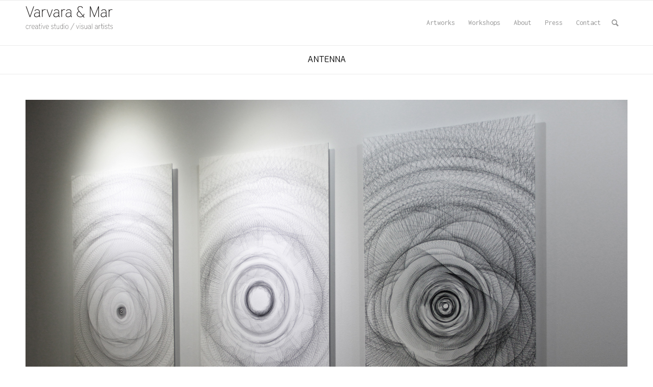

--- FILE ---
content_type: text/html; charset=UTF-8
request_url: http://var-mar.info/antenna/
body_size: 8520
content:
<!DOCTYPE html>
<html lang="en-US" class="html_stretched responsive av-preloader-disabled av-default-lightbox  html_header_top html_logo_left html_main_nav_header html_menu_right html_slim html_header_sticky html_header_shrinking html_mobile_menu_phone html_header_searchicon html_content_align_center html_header_unstick_top_disabled html_header_stretch_disabled html_av-overlay-side html_av-overlay-side-classic html_23 html_av-submenu-noclone html_entry_id_1488 av-cookies-no-cookie-consent av-no-preview html_text_menu_active ">
<head>
<meta charset="UTF-8" />
<meta name="description" content="Artist duo Varvara & Mar working together doing art & technology since 2009">
<meta name="keywords" content="art, artist-duo, interactive art, installation, light installations, AI art, Varvara&Mar,Varvara & Mar, art & technology, Varvara & Mar studio, robot, nft, estonian artist, catalan artist, spanish artist, HKUST, CMA, CUDAN, Tallinn university, artist couple">
<meta name="author" content="Varvara & Mar">
<meta name="robots" content="index, follow" />


<!-- mobile setting -->
<meta name="viewport" content="width=device-width, initial-scale=1">

<!-- Scripts/CSS and wp_head hook -->
<title>Antenna &#8211; Varvara &amp; Mar</title>
<link rel='dns-prefetch' href='//s.w.org' />
<link rel="alternate" type="application/rss+xml" title="Varvara &amp; Mar &raquo; Feed" href="http://var-mar.info/feed/" />
<link rel="alternate" type="application/rss+xml" title="Varvara &amp; Mar &raquo; Comments Feed" href="http://var-mar.info/comments/feed/" />

<!-- google webfont font replacement -->

			<script type='text/javascript'>

				(function() {
					
					/*	check if webfonts are disabled by user setting via cookie - or user must opt in.	*/
					var html = document.getElementsByTagName('html')[0];
					var cookie_check = html.className.indexOf('av-cookies-needs-opt-in') >= 0 || html.className.indexOf('av-cookies-can-opt-out') >= 0;
					var allow_continue = true;
					var silent_accept_cookie = html.className.indexOf('av-cookies-user-silent-accept') >= 0;

					if( cookie_check && ! silent_accept_cookie )
					{
						if( ! document.cookie.match(/aviaCookieConsent/) || html.className.indexOf('av-cookies-session-refused') >= 0 )
						{
							allow_continue = false;
						}
						else
						{
							if( ! document.cookie.match(/aviaPrivacyRefuseCookiesHideBar/) )
							{
								allow_continue = false;
							}
							else if( ! document.cookie.match(/aviaPrivacyEssentialCookiesEnabled/) )
							{
								allow_continue = false;
							}
							else if( document.cookie.match(/aviaPrivacyGoogleWebfontsDisabled/) )
							{
								allow_continue = false;
							}
						}
					}
					
					if( allow_continue )
					{
						var f = document.createElement('link');
					
						f.type 	= 'text/css';
						f.rel 	= 'stylesheet';
						f.href 	= '//fonts.googleapis.com/css?family=Exo:900,700,400,100%7CInconsolata';
						f.id 	= 'avia-google-webfont';

						document.getElementsByTagName('head')[0].appendChild(f);
					}
				})();
			
			</script>
					<script type="text/javascript">
			window._wpemojiSettings = {"baseUrl":"https:\/\/s.w.org\/images\/core\/emoji\/13.0.1\/72x72\/","ext":".png","svgUrl":"https:\/\/s.w.org\/images\/core\/emoji\/13.0.1\/svg\/","svgExt":".svg","source":{"concatemoji":"http:\/\/var-mar.info\/wp-includes\/js\/wp-emoji-release.min.js?ver=5.6.16"}};
			!function(e,a,t){var n,r,o,i=a.createElement("canvas"),p=i.getContext&&i.getContext("2d");function s(e,t){var a=String.fromCharCode;p.clearRect(0,0,i.width,i.height),p.fillText(a.apply(this,e),0,0);e=i.toDataURL();return p.clearRect(0,0,i.width,i.height),p.fillText(a.apply(this,t),0,0),e===i.toDataURL()}function c(e){var t=a.createElement("script");t.src=e,t.defer=t.type="text/javascript",a.getElementsByTagName("head")[0].appendChild(t)}for(o=Array("flag","emoji"),t.supports={everything:!0,everythingExceptFlag:!0},r=0;r<o.length;r++)t.supports[o[r]]=function(e){if(!p||!p.fillText)return!1;switch(p.textBaseline="top",p.font="600 32px Arial",e){case"flag":return s([127987,65039,8205,9895,65039],[127987,65039,8203,9895,65039])?!1:!s([55356,56826,55356,56819],[55356,56826,8203,55356,56819])&&!s([55356,57332,56128,56423,56128,56418,56128,56421,56128,56430,56128,56423,56128,56447],[55356,57332,8203,56128,56423,8203,56128,56418,8203,56128,56421,8203,56128,56430,8203,56128,56423,8203,56128,56447]);case"emoji":return!s([55357,56424,8205,55356,57212],[55357,56424,8203,55356,57212])}return!1}(o[r]),t.supports.everything=t.supports.everything&&t.supports[o[r]],"flag"!==o[r]&&(t.supports.everythingExceptFlag=t.supports.everythingExceptFlag&&t.supports[o[r]]);t.supports.everythingExceptFlag=t.supports.everythingExceptFlag&&!t.supports.flag,t.DOMReady=!1,t.readyCallback=function(){t.DOMReady=!0},t.supports.everything||(n=function(){t.readyCallback()},a.addEventListener?(a.addEventListener("DOMContentLoaded",n,!1),e.addEventListener("load",n,!1)):(e.attachEvent("onload",n),a.attachEvent("onreadystatechange",function(){"complete"===a.readyState&&t.readyCallback()})),(n=t.source||{}).concatemoji?c(n.concatemoji):n.wpemoji&&n.twemoji&&(c(n.twemoji),c(n.wpemoji)))}(window,document,window._wpemojiSettings);
		</script>
		<style type="text/css">
img.wp-smiley,
img.emoji {
	display: inline !important;
	border: none !important;
	box-shadow: none !important;
	height: 1em !important;
	width: 1em !important;
	margin: 0 .07em !important;
	vertical-align: -0.1em !important;
	background: none !important;
	padding: 0 !important;
}
</style>
	<link rel='stylesheet' id='wp-block-library-css'  href='http://var-mar.info/wp-includes/css/dist/block-library/style.min.css?ver=5.6.16' type='text/css' media='all' />
<link rel='stylesheet' id='avia-merged-styles-css'  href='http://var-mar.info/wp-content/uploads/dynamic_avia/avia-merged-styles-d58cbe4c6b4255d5e451a73081064f4a---604a66edecbd6.css' type='text/css' media='all' />
<script type='text/javascript' src='http://var-mar.info/wp-includes/js/jquery/jquery.min.js?ver=3.5.1' id='jquery-core-js'></script>
<script type='text/javascript' src='http://var-mar.info/wp-includes/js/jquery/jquery-migrate.min.js?ver=3.3.2' id='jquery-migrate-js'></script>
<link rel="https://api.w.org/" href="http://var-mar.info/wp-json/" /><link rel="alternate" type="application/json" href="http://var-mar.info/wp-json/wp/v2/posts/1488" /><link rel="EditURI" type="application/rsd+xml" title="RSD" href="http://var-mar.info/xmlrpc.php?rsd" />
<link rel="wlwmanifest" type="application/wlwmanifest+xml" href="http://var-mar.info/wp-includes/wlwmanifest.xml" /> 
<meta name="generator" content="WordPress 5.6.16" />
<link rel="canonical" href="http://var-mar.info/antenna/" />
<link rel='shortlink' href='http://var-mar.info/?p=1488' />
<link rel="alternate" type="application/json+oembed" href="http://var-mar.info/wp-json/oembed/1.0/embed?url=http%3A%2F%2Fvar-mar.info%2Fantenna%2F" />
<link rel="alternate" type="text/xml+oembed" href="http://var-mar.info/wp-json/oembed/1.0/embed?url=http%3A%2F%2Fvar-mar.info%2Fantenna%2F&#038;format=xml" />
<link rel="profile" href="http://gmpg.org/xfn/11" />
<link rel="alternate" type="application/rss+xml" title="Varvara &amp; Mar RSS2 Feed" href="http://var-mar.info/feed/" />
<link rel="pingback" href="http://var-mar.info/xmlrpc.php" />
<!--[if lt IE 9]><script src="http://var-mar.info/wp-content/themes/enfold/js/html5shiv.js"></script><![endif]-->


<!-- To speed up the rendering and to display the site as fast as possible to the user we include some styles and scripts for above the fold content inline -->
<script type="text/javascript">'use strict';var avia_is_mobile=!1;if(/Android|webOS|iPhone|iPad|iPod|BlackBerry|IEMobile|Opera Mini/i.test(navigator.userAgent)&&'ontouchstart' in document.documentElement){avia_is_mobile=!0;document.documentElement.className+=' avia_mobile '}
else{document.documentElement.className+=' avia_desktop '};document.documentElement.className+=' js_active ';(function(){var e=['-webkit-','-moz-','-ms-',''],n='';for(var t in e){if(e[t]+'transform' in document.documentElement.style){document.documentElement.className+=' avia_transform ';n=e[t]+'transform'};if(e[t]+'perspective' in document.documentElement.style)document.documentElement.className+=' avia_transform3d '};if(typeof document.getElementsByClassName=='function'&&typeof document.documentElement.getBoundingClientRect=='function'&&avia_is_mobile==!1){if(n&&window.innerHeight>0){setTimeout(function(){var e=0,o={},a=0,t=document.getElementsByClassName('av-parallax'),i=window.pageYOffset||document.documentElement.scrollTop;for(e=0;e<t.length;e++){t[e].style.top='0px';o=t[e].getBoundingClientRect();a=Math.ceil((window.innerHeight+i-o.top)*0.3);t[e].style[n]='translate(0px, '+a+'px)';t[e].style.top='auto';t[e].className+=' enabled-parallax '}},50)}}})();</script>		<style type="text/css" id="wp-custom-css">
			.reviews_tab{ display:none}
/* logo size need when svg was add it*/
.logo a img{
	height:49px;
	width:175px;
	margin-top:10px;
}
/* fix sub-menu position (shop and search) */
.menu-item .sub-menu{
	position: absolute;
	top:50px;
}
.avia-menu-text{
	font-weight: normal; 
	font-size:14px;
}
.entry-content-header{
	
}
#menu-item-search .avia-search-tooltip{
	position: absolute;
	top:50px !important;
}
/* effect menu */
#menu-item-search{
	left:-5px;
}
.entry-title{
	text-align:center;	
	font-weight: normal; 
	font-family:Inconsolata;
	text-transform: uppercase;
}
/* linea en los links*/
.menu-item a:hover {
	/*text-decoration:underline;*/
}
/* Activate burger menu */
 @media only screen and (max-width: 1100px) {
#top #header .av-main-nav > li.menu-item  {
    display: none!important;
}
#top #header .av-burger-menu-main {
    cursor: pointer;
    display: block!important;
}}
body.woocommerce span.onsale,
body.woocommerce-page span.onsale {
   display: none;
}
.avia-post-prev{
	display: none;
}
.avia-post-next{
	display: none;
}
/* remove icon image link */
.image-overlay{
display: none !important;

}
.slide-image:hover{
	opacity:0.6;
}
.breadcrumb-trail{
	display: none;
}		</style>
		<style type='text/css'>
@font-face {font-family: 'entypo-fontello'; font-weight: normal; font-style: normal; font-display: auto;
src: url('http://var-mar.info/wp-content/themes/enfold/config-templatebuilder/avia-template-builder/assets/fonts/entypo-fontello.woff2') format('woff2'),
url('http://var-mar.info/wp-content/themes/enfold/config-templatebuilder/avia-template-builder/assets/fonts/entypo-fontello.woff') format('woff'),
url('http://var-mar.info/wp-content/themes/enfold/config-templatebuilder/avia-template-builder/assets/fonts/entypo-fontello.ttf') format('truetype'), 
url('http://var-mar.info/wp-content/themes/enfold/config-templatebuilder/avia-template-builder/assets/fonts/entypo-fontello.svg#entypo-fontello') format('svg'),
url('http://var-mar.info/wp-content/themes/enfold/config-templatebuilder/avia-template-builder/assets/fonts/entypo-fontello.eot'),
url('http://var-mar.info/wp-content/themes/enfold/config-templatebuilder/avia-template-builder/assets/fonts/entypo-fontello.eot?#iefix') format('embedded-opentype');
} #top .avia-font-entypo-fontello, body .avia-font-entypo-fontello, html body [data-av_iconfont='entypo-fontello']:before{ font-family: 'entypo-fontello'; }
</style>

<!--
Debugging Info for Theme support: 

Theme: Enfold
Version: 4.8
Installed: enfold
AviaFramework Version: 5.0
AviaBuilder Version: 4.8
aviaElementManager Version: 1.0.1
ML:128-PU:11-PLA:3
WP:5.6.16
Compress: CSS:all theme files - JS:all theme files
Updates: disabled
PLAu:2
-->
</head>




<body id="top" class="post-template-default single single-post postid-1488 single-format-standard  rtl_columns stretched exo inconsolata" itemscope="itemscope" itemtype="https://schema.org/WebPage" >

	
	<div id='wrap_all'>

	
<header id='header' class='all_colors header_color light_bg_color  av_header_top av_logo_left av_main_nav_header av_menu_right av_slim av_header_sticky av_header_shrinking av_header_stretch_disabled av_mobile_menu_phone av_header_searchicon av_header_unstick_top_disabled av_bottom_nav_disabled  av_header_border_disabled'  role="banner" itemscope="itemscope" itemtype="https://schema.org/WPHeader" >

		<div  id='header_main' class='container_wrap container_wrap_logo'>
	
        <div class='container av-logo-container'><div class='inner-container'><span class='logo'><a href='http://var-mar.info/'><img height="100" width="300" src='http://var-mar.info/wp-content/uploads/2021/01/logo_varmar.svg' alt='Varvara &amp; Mar' title='' /></a></span><nav class='main_menu' data-selectname='Select a page'  role="navigation" itemscope="itemscope" itemtype="https://schema.org/SiteNavigationElement" ><div class="avia-menu av-main-nav-wrap"><ul id="avia-menu" class="menu av-main-nav"><li id="menu-item-10992" class="menu-item menu-item-type-post_type menu-item-object-page menu-item-home menu-item-top-level menu-item-top-level-1"><a href="http://var-mar.info/" itemprop="url"><span class="avia-bullet"></span><span class="avia-menu-text">Artworks</span><span class="avia-menu-fx"><span class="avia-arrow-wrap"><span class="avia-arrow"></span></span></span></a></li>
<li id="menu-item-10991" class="menu-item menu-item-type-post_type menu-item-object-page menu-item-top-level menu-item-top-level-2"><a href="http://var-mar.info/workshops/" itemprop="url"><span class="avia-bullet"></span><span class="avia-menu-text">Workshops</span><span class="avia-menu-fx"><span class="avia-arrow-wrap"><span class="avia-arrow"></span></span></span></a></li>
<li id="menu-item-10988" class="menu-item menu-item-type-post_type menu-item-object-page menu-item-top-level menu-item-top-level-3"><a href="http://var-mar.info/about/" itemprop="url"><span class="avia-bullet"></span><span class="avia-menu-text">About</span><span class="avia-menu-fx"><span class="avia-arrow-wrap"><span class="avia-arrow"></span></span></span></a></li>
<li id="menu-item-10986" class="menu-item menu-item-type-post_type menu-item-object-page menu-item-top-level menu-item-top-level-4"><a href="http://var-mar.info/press/" itemprop="url"><span class="avia-bullet"></span><span class="avia-menu-text">Press</span><span class="avia-menu-fx"><span class="avia-arrow-wrap"><span class="avia-arrow"></span></span></span></a></li>
<li id="menu-item-10987" class="menu-item menu-item-type-post_type menu-item-object-page menu-item-top-level menu-item-top-level-5"><a href="http://var-mar.info/contact/" itemprop="url"><span class="avia-bullet"></span><span class="avia-menu-text">Contact</span><span class="avia-menu-fx"><span class="avia-arrow-wrap"><span class="avia-arrow"></span></span></span></a></li>
<li id="menu-item-search" class="noMobile menu-item menu-item-search-dropdown menu-item-avia-special"><a aria-label="Search" href="?s=" rel="nofollow" data-avia-search-tooltip="

&lt;form role=&quot;search&quot; action=&quot;http://var-mar.info/&quot; id=&quot;searchform&quot; method=&quot;get&quot; class=&quot;&quot;&gt;
	&lt;div&gt;
		&lt;input type=&quot;submit&quot; value=&quot;&quot; id=&quot;searchsubmit&quot; class=&quot;button avia-font-entypo-fontello&quot; /&gt;
		&lt;input type=&quot;text&quot; id=&quot;s&quot; name=&quot;s&quot; value=&quot;&quot; placeholder='Search' /&gt;
			&lt;/div&gt;
&lt;/form&gt;" aria-hidden='false' data-av_icon='' data-av_iconfont='entypo-fontello'><span class="avia_hidden_link_text">Search</span></a></li><li class="av-burger-menu-main menu-item-avia-special ">
	        			<a href="#" aria-label="Menu" aria-hidden="false">
							<span class="av-hamburger av-hamburger--spin av-js-hamburger">
								<span class="av-hamburger-box">
						          <span class="av-hamburger-inner"></span>
						          <strong>Menu</strong>
								</span>
							</span>
							<span class="avia_hidden_link_text">Menu</span>
						</a>
	        		   </li></ul></div></nav></div> </div> 
		<!-- end container_wrap-->
		</div>
<div id="avia_alternate_menu_container" style="display: none;"><nav class='main_menu' data-selectname='Select a page'  role="navigation" itemscope="itemscope" itemtype="https://schema.org/SiteNavigationElement" ><div class="avia_alternate_menu av-main-nav-wrap"><ul id="avia_alternate_menu" class="menu av-main-nav"><li id="menu-item-10954" class="menu-item menu-item-type-post_type menu-item-object-page menu-item-home menu-item-top-level menu-item-top-level-1"><a href="http://var-mar.info/" itemprop="url"><span class="avia-bullet"></span><span class="avia-menu-text">ARTWORKS</span><span class="avia-menu-fx"><span class="avia-arrow-wrap"><span class="avia-arrow"></span></span></span></a></li>
<li id="menu-item-10955" class="menu-item menu-item-type-post_type menu-item-object-page menu-item-top-level menu-item-top-level-2"><a href="http://var-mar.info/workshops/" itemprop="url"><span class="avia-bullet"></span><span class="avia-menu-text">WORKSHOPS</span><span class="avia-menu-fx"><span class="avia-arrow-wrap"><span class="avia-arrow"></span></span></span></a></li>
<li id="menu-item-10949" class="menu-item menu-item-type-post_type menu-item-object-page menu-item-top-level menu-item-top-level-3"><a href="http://var-mar.info/about/" itemprop="url"><span class="avia-bullet"></span><span class="avia-menu-text">About</span><span class="avia-menu-fx"><span class="avia-arrow-wrap"><span class="avia-arrow"></span></span></span></a></li>
<li id="menu-item-10953" class="menu-item menu-item-type-post_type menu-item-object-page menu-item-top-level menu-item-top-level-4"><a href="http://var-mar.info/press/" itemprop="url"><span class="avia-bullet"></span><span class="avia-menu-text">Press</span><span class="avia-menu-fx"><span class="avia-arrow-wrap"><span class="avia-arrow"></span></span></span></a></li>
<li id="menu-item-10950" class="menu-item menu-item-type-post_type menu-item-object-page menu-item-top-level menu-item-top-level-5"><a href="http://var-mar.info/contact/" itemprop="url"><span class="avia-bullet"></span><span class="avia-menu-text">Contact</span><span class="avia-menu-fx"><span class="avia-arrow-wrap"><span class="avia-arrow"></span></span></span></a></li>
</ul></div></nav></div>		<div class='header_bg'></div>

<!-- end header -->
</header>
		
	<div id='main' class='all_colors' data-scroll-offset='88'>

	<div class='stretch_full container_wrap alternate_color light_bg_color title_container'><div class='container'><h1 class='main-title entry-title '><a href='http://var-mar.info/antenna/' rel='bookmark' title='Permanent Link: Antenna'  itemprop="headline" >Antenna</a></h1><div class="breadcrumb breadcrumbs avia-breadcrumbs"><div class="breadcrumb-trail" ><span class="trail-before"><span class="breadcrumb-title">You are here:</span></span> <span  itemscope="itemscope" itemtype="https://schema.org/BreadcrumbList" ><span  itemscope="itemscope" itemtype="https://schema.org/ListItem" itemprop="itemListElement" ><a itemprop="url" href="http://var-mar.info" title="Varvara &amp; Mar" rel="home" class="trail-begin"><span itemprop="name">Home</span></a><span itemprop="position" class="hidden">1</span></span></span> <span class="sep">/</span> <span  itemscope="itemscope" itemtype="https://schema.org/BreadcrumbList" ><span  itemscope="itemscope" itemtype="https://schema.org/ListItem" itemprop="itemListElement" ><a itemprop="url" href="http://var-mar.info/category/2017_works/"><span itemprop="name">2017_works</span></a><span itemprop="position" class="hidden">2</span></span></span> <span class="sep">/</span> <span class="trail-end">Antenna</span></div></div></div></div><div   class='main_color container_wrap_first container_wrap fullsize' style=' '  ><div class='container' ><main  role="main" itemscope="itemscope" itemtype="https://schema.org/Blog"  class='template-page content  av-content-full alpha units'><div class='post-entry post-entry-type-page post-entry-1488'><div class='entry-content-wrapper clearfix'><p><div class="flex_column av_one_full  flex_column_div av-zero-column-padding first  avia-builder-el-0  el_before_av_hr  avia-builder-el-first  " style='border-radius:0px; '><div  class='avia-image-container  av-styling-no-styling    avia-builder-el-1  el_before_av_heading  avia-builder-el-first  avia-align-center '  itemprop="image" itemscope="itemscope" itemtype="https://schema.org/ImageObject"  ><div class='avia-image-container-inner'><div class='avia-image-overlay-wrap'><a href='http://var-mar.info/wp-content/uploads/2017/03/Antenna_varvaraandmar_photo2.jpg' class='avia_image'  ><img width="2000" height="1397" class='wp-image-3066 avia-img-lazy-loading-not-3066 avia_image' src="http://var-mar.info/wp-content/uploads/2017/03/Antenna_varvaraandmar_photo2.jpg" alt='' title='Antenna_varvaraandmar_photo2'  itemprop="thumbnailUrl"  /></a></div></div></div>
<div  style='padding-bottom:10px; ' class='av-special-heading av-special-heading-h1  blockquote modern-quote  avia-builder-el-2  el_after_av_image  el_before_av_textblock  '><h1 class='av-special-heading-tag '  itemprop="headline"  >Antenna</h1><div class='special-heading-border'><div class='special-heading-inner-border' ></div></div></div>
<section class="av_textblock_section "  itemscope="itemscope" itemtype="https://schema.org/BlogPosting" itemprop="blogPost" ><div class='avia_textblock  '   itemprop="text" ><p>2017<br />
Series of  digital prints<br />
Generated with custom-made machine code, digital print on paper, aluminium composite<br />
110 x 55 cm</p>
</div></section></div><br />
<div   class='hr hr-full hr-no-shadow   avia-builder-el-4  el_after_av_one_full  el_before_av_one_half '><span class='hr-inner ' ><span class='hr-inner-style'></span></span></div><br />
<div class="flex_column av_one_half  flex_column_div av-zero-column-padding first  avia-builder-el-5  el_after_av_hr  el_before_av_one_half  " style='border-radius:0px; '><section class="av_textblock_section "  itemscope="itemscope" itemtype="https://schema.org/BlogPosting" itemprop="blogPost" ><div class='avia_textblock  '   itemprop="text" ><p>Series of digital prints on aluminium created by executing self-made algorithm multiple times. The code generates a unique visual composition each time when applied by spinning around a number of points, which create a line when colliding.</p>
</div></section>
<div  style='height:50px' class='hr hr-invisible   avia-builder-el-7  el_after_av_textblock  el_before_av_textblock '><span class='hr-inner ' ><span class='hr-inner-style'></span></span></div>
<section class="av_textblock_section "  itemscope="itemscope" itemtype="https://schema.org/BlogPosting" itemprop="blogPost" ><div class='avia_textblock  '   itemprop="text" ><p><em><strong>Exhibited:</strong></em><br />
Solo Show <a href="http://www.artdealproject.com/index.php?lang=esp&#038;mod=03&#038;expos=76" target="_blank" rel="noopener noreferrer">Data Soup</a>, <a href="http://www.artdealproject.com/" target="_blank" rel="noopener noreferrer">ArtDealProject</a>, Barcelona, Spain (12th Dec’17 – 30th Jan’18)<br />
<a href="http://www.supermarketartfair.com/" target="_blank" rel="noopener noreferrer">Supermarket Art Fair</a> represented by <a href="https://santmarc.tumblr.com/" target="_blank" rel="noopener noreferrer">Espai Sant Marc</a>, Stockholm. Sweden (23th – 26th Mar’17)</p>
</div></section></div><div class="flex_column av_one_half  flex_column_div av-zero-column-padding   avia-builder-el-9  el_after_av_one_half  el_before_av_one_full  " style='border-radius:0px; '><div  class='avia-image-container  av-styling-no-styling    avia-builder-el-10  avia-builder-el-no-sibling  avia-align-center '  itemprop="image" itemscope="itemscope" itemtype="https://schema.org/ImageObject"  ><div class='avia-image-container-inner'><div class='avia-image-overlay-wrap'><img class='wp-image-3065 avia-img-lazy-loading-not-3065 avia_image' src="http://var-mar.info/wp-content/uploads/2017/03/Antenna_varvaraandmar_photo1.jpg" alt='' title='Antenna_varvaraandmar_photo1' height="1313" width="2000"  itemprop="thumbnailUrl"  /></div></div></div></div><br />
<div class="flex_column av_one_full  flex_column_div av-zero-column-padding first  avia-builder-el-11  el_after_av_one_half  el_before_av_one_full  column-top-margin" style='border-radius:0px; '><div  class='avia-image-container  av-styling-no-styling    avia-builder-el-12  avia-builder-el-no-sibling  avia-align-center '  itemprop="image" itemscope="itemscope" itemtype="https://schema.org/ImageObject"  ><div class='avia-image-container-inner'><div class='avia-image-overlay-wrap'><img class='wp-image-3069 avia-img-lazy-loading-not-3069 avia_image' src="http://var-mar.info/wp-content/uploads/2017/03/Antenna_varvaraandmar_photo3.jpg" alt='' title='Antenna_varvaraandmar_photo3' height="1333" width="2000"  itemprop="thumbnailUrl"  /></div></div></div></div><br />
<div class="flex_column av_one_full  flex_column_div av-zero-column-padding first  avia-builder-el-13  el_after_av_one_full  el_before_av_one_full  column-top-margin" style='border-radius:0px; '><div  class='avia-image-container  av-styling-no-styling    avia-builder-el-14  avia-builder-el-no-sibling  avia-align-center '  itemprop="image" itemscope="itemscope" itemtype="https://schema.org/ImageObject"  ><div class='avia-image-container-inner'><div class='avia-image-overlay-wrap'><img class='wp-image-3070 avia-img-lazy-loading-not-3070 avia_image' src="http://var-mar.info/wp-content/uploads/2017/03/Antenna_varvaraandmar_photo4.jpg" alt='' title='Antenna_varvaraandmar_photo4' height="1333" width="2000"  itemprop="thumbnailUrl"  /></div></div></div></div><br />
<div class="flex_column av_one_full  flex_column_div av-zero-column-padding first  avia-builder-el-15  el_after_av_one_full  el_before_av_one_half  column-top-margin" style='border-radius:0px; '><div  class='avia-image-container  av-styling-no-styling    avia-builder-el-16  avia-builder-el-no-sibling  avia-align-center '  itemprop="image" itemscope="itemscope" itemtype="https://schema.org/ImageObject"  ><div class='avia-image-container-inner'><div class='avia-image-overlay-wrap'><img class='wp-image-3071 avia-img-lazy-loading-not-3071 avia_image' src="http://var-mar.info/wp-content/uploads/2017/03/Antenna_varvaraandmar_photo5.jpg" alt='' title='Antenna_varvaraandmar_photo5' height="1333" width="2000"  itemprop="thumbnailUrl"  /></div></div></div></div><br />
<div class="flex_column av_one_half  flex_column_div av-zero-column-padding first  avia-builder-el-17  el_after_av_one_full  avia-builder-el-last  column-top-margin" style='border-radius:0px; '><div  class='av-social-sharing-box  avia-builder-el-18  avia-builder-el-no-sibling  av-social-sharing-box-minimal '></div></div></p>
</div></div></main><!-- close content main element --> <!-- section close by builder template -->		</div><!--end builder template--></div><!-- close default .container_wrap element -->				<!-- end main -->
		</div>
		
		<a class='avia-post-nav avia-post-prev with-image' href='http://var-mar.info/humans-need-not-count/' >    <span class='label iconfont' aria-hidden='true' data-av_icon='' data-av_iconfont='entypo-fontello'></span>    <span class='entry-info-wrap'>        <span class='entry-info'>            <span class='entry-title'>HUMANS NEED NOT TO COUNT</span>            <span class='entry-image'><img width="80" height="53" src="http://var-mar.info/wp-content/uploads/2017/02/humansnotneedtocount_thumbnail.jpg" class="wp-image-2517 avia-img-lazy-loading-2517 attachment-thumbnail size-thumbnail wp-post-image" alt="" loading="lazy" /></span>        </span>    </span></a><a class='avia-post-nav avia-post-next with-image' href='http://var-mar.info/glitch-n-hit/' >    <span class='label iconfont' aria-hidden='true' data-av_icon='' data-av_iconfont='entypo-fontello'></span>    <span class='entry-info-wrap'>        <span class='entry-info'>            <span class='entry-image'><img width="80" height="53" src="http://var-mar.info/wp-content/uploads/2017/03/glitchnhit_thumbnail.jpg" class="wp-image-2513 avia-img-lazy-loading-2513 attachment-thumbnail size-thumbnail wp-post-image" alt="" loading="lazy" /></span>            <span class='entry-title'>Glitch &#039;n&#039; Hit</span>        </span>    </span></a><!-- end wrap_all --></div>

<a href='#top' title='Scroll to top' id='scroll-top-link' aria-hidden='true' data-av_icon='' data-av_iconfont='entypo-fontello'><span class="avia_hidden_link_text">Scroll to top</span></a>

<div id="fb-root"></div>


 <script type='text/javascript'>
 /* <![CDATA[ */  
var avia_framework_globals = avia_framework_globals || {};
    avia_framework_globals.frameworkUrl = 'http://var-mar.info/wp-content/themes/enfold/framework/';
    avia_framework_globals.installedAt = 'http://var-mar.info/wp-content/themes/enfold/';
    avia_framework_globals.ajaxurl = 'http://var-mar.info/wp-admin/admin-ajax.php';
/* ]]> */ 
</script>
 
 <script type='text/javascript' src='http://var-mar.info/wp-includes/js/wp-embed.min.js?ver=5.6.16' id='wp-embed-js'></script>
<script type='text/javascript' src='http://var-mar.info/wp-content/uploads/dynamic_avia/avia-footer-scripts-be21133ae3bf6e0509fbedee59d9aa28---604a66efe9a92.js' id='avia-footer-scripts-js'></script>

<script type='text/javascript'>
			
	(function($) {
					
			/*	check if google analytics tracking is disabled by user setting via cookie - or user must opt in.	*/
					
			var analytics_code = "\n<!-- Global site tag (gtag.js) - Google Analytics -->\n<script id='google_analytics_script' class='google_analytics_scripts' async src='https:\/\/www.googletagmanager.com\/gtag\/js?id=UA-139201004-1'><\/script>\n<script class='google_analytics_scripts' type='text\/javascript'>\nwindow.dataLayer = window.dataLayer || [];\nfunction gtag(){dataLayer.push(arguments);}\ngtag('js', new Date());\ngtag('config', 'UA-139201004-1', { 'anonymize_ip': true });\n<\/script>\n".replace(/\"/g, '"' );
			var html = document.getElementsByTagName('html')[0];

			$('html').on( 'avia-cookie-settings-changed', function(e) 
			{
					var cookie_check = html.className.indexOf('av-cookies-needs-opt-in') >= 0 || html.className.indexOf('av-cookies-can-opt-out') >= 0;
					var allow_continue = true;
					var silent_accept_cookie = html.className.indexOf('av-cookies-user-silent-accept') >= 0;
					var script_loaded = $( 'script.google_analytics_scripts' );

					if( cookie_check && ! silent_accept_cookie )
					{
						if( ! document.cookie.match(/aviaCookieConsent/) || html.className.indexOf('av-cookies-session-refused') >= 0 )
						{
							allow_continue = false;
						}
						else
						{
							if( ! document.cookie.match(/aviaPrivacyRefuseCookiesHideBar/) )
							{
								allow_continue = false;
							}
							else if( ! document.cookie.match(/aviaPrivacyEssentialCookiesEnabled/) )
							{
								allow_continue = false;
							}
							else if( document.cookie.match(/aviaPrivacyGoogleTrackingDisabled/) )
							{
								allow_continue = false;
							}
						}
					}

					if( ! allow_continue )
					{ 
//						window['ga-disable-UA-139201004-1'] = true;
						if( script_loaded.length > 0 )
						{
							script_loaded.remove();
						}
					}
					else
					{
						if( script_loaded.length == 0 )
						{
							$('head').append( analytics_code );
						}
					}
			});
			
			$('html').trigger( 'avia-cookie-settings-changed' );
						
	})( jQuery );
				
</script><script defer src="https://static.cloudflareinsights.com/beacon.min.js/vcd15cbe7772f49c399c6a5babf22c1241717689176015" integrity="sha512-ZpsOmlRQV6y907TI0dKBHq9Md29nnaEIPlkf84rnaERnq6zvWvPUqr2ft8M1aS28oN72PdrCzSjY4U6VaAw1EQ==" data-cf-beacon='{"version":"2024.11.0","token":"a78d234d528343c09e87cc9e4b4f079d","r":1,"server_timing":{"name":{"cfCacheStatus":true,"cfEdge":true,"cfExtPri":true,"cfL4":true,"cfOrigin":true,"cfSpeedBrain":true},"location_startswith":null}}' crossorigin="anonymous"></script>
</body>
</html>


--- FILE ---
content_type: image/svg+xml
request_url: http://var-mar.info/wp-content/uploads/2021/01/logo_varmar.svg
body_size: 2469
content:
<?xml version="1.0" encoding="utf-8"?>
<!-- Generator: Adobe Illustrator 21.1.0, SVG Export Plug-In . SVG Version: 6.00 Build 0)  -->
<svg version="1.1" id="Layer_1" xmlns="http://www.w3.org/2000/svg" xmlns:xlink="http://www.w3.org/1999/xlink" x="0px" y="0px"
	 viewBox="0 0 300 80" style="enable-background:new 0 0 300 80;" xml:space="preserve">
<style type="text/css">
	.st0{fill:#221F1F;}
	.st1{fill:#686665;}
</style>
<g id="XMLID_969_">
	<g id="XMLID_1038_">
		<path id="XMLID_1064_" class="st0" d="M13.8,36.4L1,0.7h2.2L15,33.7L26.7,0.7h2.2L16.1,36.4H13.8z"/>
		<path id="XMLID_1061_" class="st0" d="M48.7,36.4c-2,0-2.7-1-2.7-2.8v-0.9c-2,2.7-5.8,4.3-9.3,4.3c-4.1,0-7.9-2.2-7.9-7.3
			c0-5.9,5.1-8.7,10.7-8.7c2.2,0,4.5,0.5,6.5,1.4v-3.5c0-4.2-3.3-6.6-6.9-6.6c-2.6,0-5.4,1.4-7.2,4.2l-1.6-1.2c1.7-3,5.3-4.9,9-4.9
			c4.5,0,8.7,2.6,8.7,8.8v14.5c0,0.5,0.3,0.9,1,0.9h0.8v1.9H48.7z M45.9,24.4c-1.5-1-3.9-1.7-6.4-1.7c-4.7,0-8.6,2.5-8.6,6.7
			c0,3.8,2.7,5.6,5.9,5.6c3.1,0,6.9-1.8,9.1-5.1V24.4z"/>
		<path id="XMLID_1059_" class="st0" d="M55.4,36.4V10.9h2.1v3.7c1.6-2.9,4.5-4.4,7.6-4.4c1.2,0,2.3,0.3,3.2,0.6l-0.8,2
			c-0.7-0.3-1.6-0.6-2.6-0.6c-3.5,0-7.4,2.6-7.4,8.7v15.4H55.4z"/>
		<path id="XMLID_1057_" class="st0" d="M79.8,36.4l-9-25.5h2.3L81,34.1l8.2-23.1h2.2l-9.5,25.5H79.8z"/>
		<path id="XMLID_1054_" class="st0" d="M113.7,36.4c-2,0-2.7-1-2.7-2.8v-0.9c-2,2.7-5.8,4.3-9.3,4.3c-4.1,0-7.9-2.2-7.9-7.3
			c0-5.9,5.1-8.7,10.7-8.7c2.2,0,4.5,0.5,6.5,1.4v-3.5c0-4.2-3.3-6.6-6.9-6.6c-2.6,0-5.4,1.4-7.2,4.2l-1.6-1.2c1.7-3,5.3-4.9,9-4.9
			c4.5,0,8.7,2.6,8.7,8.8v14.5c0,0.5,0.3,0.9,1,0.9h0.8v1.9H113.7z M111,24.4c-1.5-1-3.9-1.7-6.4-1.7c-4.7,0-8.6,2.5-8.6,6.7
			c0,3.8,2.7,5.6,5.9,5.6c3.1,0,6.9-1.8,9.1-5.1V24.4z"/>
		<path id="XMLID_1052_" class="st0" d="M120.4,36.4V10.9h2.1v3.7c1.6-2.9,4.5-4.4,7.6-4.4c1.2,0,2.3,0.3,3.2,0.6l-0.8,2
			c-0.7-0.3-1.6-0.6-2.6-0.6c-3.5,0-7.4,2.6-7.4,8.7v15.4H120.4z"/>
		<path id="XMLID_1049_" class="st0" d="M154.7,36.4c-2,0-2.7-1-2.7-2.8v-0.9c-2,2.7-5.8,4.3-9.3,4.3c-4.1,0-7.9-2.2-7.9-7.3
			c0-5.9,5.1-8.7,10.7-8.7c2.2,0,4.5,0.5,6.5,1.4v-3.5c0-4.2-3.3-6.6-6.9-6.6c-2.6,0-5.4,1.4-7.2,4.2l-1.6-1.2c1.7-3,5.3-4.9,9-4.9
			c4.5,0,8.7,2.6,8.7,8.8v14.5c0,0.5,0.3,0.9,1,0.9h0.8v1.9H154.7z M151.9,24.4c-1.5-1-3.9-1.7-6.4-1.7c-4.7,0-8.6,2.5-8.6,6.7
			c0,3.8,2.7,5.6,5.9,5.6c3.1,0,6.9-1.8,9.1-5.1V24.4z"/>
		<path id="XMLID_1046_" class="st0" d="M196.7,38.8l-3.6-4.4c-2.2,1.6-5.3,2.6-8.9,2.6c-7.6,0-11.9-4.9-11.9-10.2
			c0-3.8,2.2-7.7,6.5-9.9l-1-1.2c-2-2.4-3-5.2-3-7.6c0-4.5,3.4-8.1,9.2-8.1c4.4,0,7.6,2.1,9,5.8l-2,0.8c-1.1-2.9-3.5-4.7-7-4.7
			c-4.7,0-7,2.8-7,6c0,2.6,0.8,4.4,2.4,6.5l13.9,17.1c1.5-1.6,2.2-3.7,2.2-5.6h2.1c0,2.7-1.1,5.2-3,7.2l3.6,4.4L196.7,38.8z
			 M180,18.4c-4,1.9-5.5,5.5-5.5,8.4c0,4.3,3.5,8.3,9.8,8.3c3.2,0,5.8-0.9,7.6-2.2L180,18.4z"/>
		<path id="XMLID_1044_" class="st0" d="M244.7,36.4V5.2l-12.4,31.2h-1.6L218.4,5.2v31.2h-2.1V0.7h2.5L231.6,33l12.8-32.3h2.5v35.7
			H244.7z"/>
		<path id="XMLID_1041_" class="st0" d="M272.7,36.4c-2,0-2.7-1-2.7-2.8v-0.9c-2,2.7-5.8,4.3-9.3,4.3c-4.1,0-7.9-2.2-7.9-7.3
			c0-5.9,5.1-8.7,10.7-8.7c2.2,0,4.5,0.5,6.5,1.4v-3.5c0-4.2-3.3-6.6-6.9-6.6c-2.6,0-5.4,1.4-7.2,4.2l-1.6-1.2c1.7-3,5.3-4.9,9-4.9
			c4.5,0,8.7,2.6,8.7,8.8v14.5c0,0.5,0.3,0.9,1,0.9h0.8v1.9H272.7z M270,24.4c-1.5-1-3.9-1.7-6.4-1.7c-4.7,0-8.6,2.5-8.6,6.7
			c0,3.8,2.7,5.6,5.9,5.6c3.1,0,6.9-1.8,9.1-5.1V24.4z"/>
		<path id="XMLID_1039_" class="st0" d="M279.4,36.4V10.9h2.1v3.7c1.6-2.9,4.5-4.4,7.6-4.4c1.2,0,2.3,0.3,3.2,0.6l-0.8,2
			c-0.7-0.3-1.6-0.6-2.6-0.6c-3.5,0-7.4,2.6-7.4,8.7v15.4H279.4z"/>
	</g>
	<g id="XMLID_970_">
		<path id="XMLID_1036_" class="st1" d="M10.4,74.4c-0.9,1.5-2.3,2.4-4.2,2.4c-3.2,0-5.2-2.7-5.2-6.6c0-4,2-6.7,5.2-6.7
			c1.8,0,3.3,0.9,4.2,2.3l-0.9,0.6c-0.8-1.3-1.9-2-3.4-2c-2.5,0-4.1,2.3-4.1,5.7c0,3.4,1.6,5.7,4.1,5.7c1.4,0,2.5-0.8,3.3-2
			L10.4,74.4z"/>
		<path id="XMLID_1034_" class="st1" d="M13.2,76.4V63.8h1v1.8c0.8-1.5,2.2-2.2,3.8-2.2c0.6,0,1.1,0.1,1.6,0.3l-0.4,1
			c-0.4-0.2-0.8-0.3-1.3-0.3c-1.7,0-3.7,1.3-3.7,4.3v7.7H13.2z"/>
		<path id="XMLID_1031_" class="st1" d="M30.1,74.4c-0.9,1.5-2.5,2.4-4.3,2.4c-3.1,0-5.1-2.7-5.1-6.7c0-4,2-6.6,5-6.6
			c3.1,0,4.9,2.7,4.9,6.6v0.2h-8.9c0.1,3.2,1.7,5.5,4.1,5.5c1.4,0,2.8-0.8,3.5-2L30.1,74.4z M29.5,69.4c-0.2-3-1.7-5-3.9-5
			c-2.2,0-3.7,2-3.9,5H29.5z"/>
		<path id="XMLID_1028_" class="st1" d="M42.2,76.4c-1,0-1.4-0.5-1.4-1.4v-0.4c-1,1.3-2.9,2.1-4.6,2.1c-2,0-3.9-1.1-3.9-3.6
			c0-3,2.5-4.3,5.3-4.3c1.1,0,2.2,0.2,3.2,0.7v-1.7c0-2.1-1.6-3.3-3.4-3.3c-1.3,0-2.7,0.7-3.6,2.1l-0.8-0.6c0.9-1.5,2.6-2.4,4.5-2.4
			c2.2,0,4.3,1.3,4.3,4.4V75c0,0.3,0.2,0.4,0.5,0.4h0.4v0.9H42.2z M40.9,70.5c-0.7-0.5-1.9-0.8-3.2-0.8c-2.3,0-4.3,1.3-4.3,3.3
			c0,1.9,1.3,2.8,2.9,2.8c1.5,0,3.4-0.9,4.5-2.5V70.5z"/>
		<path id="XMLID_1026_" class="st1" d="M50.1,76.3c-0.4,0.3-1,0.4-1.4,0.4c-1.5,0-2.6-1.1-2.6-3.1v-8.9h-2v-1h2v-5.1h1v5.1h2.9v1
			h-2.9v9c0,1.3,0.8,2,1.7,2c0.4,0,0.9-0.2,1.3-0.5V76.3z"/>
		<path id="XMLID_1023_" class="st1" d="M52.7,59.2c0-0.5,0.4-0.9,0.9-0.9c0.5,0,0.9,0.4,0.9,0.9c0,0.5-0.4,0.9-0.9,0.9
			C53.1,60.2,52.7,59.8,52.7,59.2z M53.1,76.4V63.8h1v12.6H53.1z"/>
		<path id="XMLID_1021_" class="st1" d="M61.1,76.4l-4.5-12.6h1.1l3.9,11.5l4.1-11.5h1.1l-4.7,12.6H61.1z"/>
		<path id="XMLID_1018_" class="st1" d="M77.6,74.4c-0.9,1.5-2.5,2.4-4.3,2.4c-3.1,0-5.1-2.7-5.1-6.7c0-4,2-6.6,5-6.6
			c3.1,0,4.9,2.7,4.9,6.6v0.2h-8.9c0.1,3.2,1.7,5.5,4.1,5.5c1.4,0,2.8-0.8,3.5-2L77.6,74.4z M77,69.4c-0.2-3-1.7-5-3.9-5
			c-2.2,0-3.7,2-3.9,5H77z"/>
		<path id="XMLID_1016_" class="st1" d="M87.1,73.7c0.9,1.4,2,2.1,3.4,2.1c2,0,3-1.1,3-2.5c0-1.3-0.8-2.1-3.8-3.2
			c-2.3-0.8-3.3-2-3.3-3.5c0-1.7,1.4-3.2,3.9-3.2c1.6,0,2.9,0.6,4,2.1l-0.8,0.6c-0.9-1.2-2.1-1.8-3.3-1.8c-1.6,0-2.8,0.8-2.8,2.2
			c0,1.3,1,2,3,2.7c3.1,1.1,4.1,2.3,4.1,4c0,2-1.5,3.5-4.1,3.5c-1.8,0-3.2-0.7-4.2-2.4L87.1,73.7z"/>
		<path id="XMLID_1014_" class="st1" d="M102,76.3c-0.4,0.3-1,0.4-1.4,0.4c-1.5,0-2.6-1.1-2.6-3.1v-8.9h-2v-1h2v-5.1h1v5.1h2.9v1H99
			v9c0,1.3,0.8,2,1.7,2c0.4,0,0.9-0.2,1.3-0.5V76.3z"/>
		<path id="XMLID_1012_" class="st1" d="M112.4,76.4v-1.8c-0.8,1.5-2.3,2.2-3.8,2.2c-2.9,0-4.2-2.3-4.2-5.3v-7.7h1v7.9
			c0,2.5,1.2,4.1,3.2,4.1c1.7,0,3.7-1.3,3.7-4.3v-7.7h1v12.6H112.4z"/>
		<path id="XMLID_1009_" class="st1" d="M124.9,76.4v-2c-0.8,1.5-2.1,2.4-3.9,2.4c-2.8,0-4.7-3-4.7-6.7s1.8-6.6,4.6-6.6
			c1.8,0,3.1,0.9,4,2.6v-7.3h1v17.7H124.9z M124.9,68.5c-0.5-2.3-2-4.1-3.9-4.1c-2.2,0-3.7,2.6-3.7,5.7s1.5,5.8,3.7,5.8
			c1.8,0,3.2-1.5,3.8-3.5V68.5z"/>
		<path id="XMLID_1006_" class="st1" d="M129.5,59.2c0-0.5,0.4-0.9,0.9-0.9c0.5,0,0.9,0.4,0.9,0.9c0,0.5-0.4,0.9-0.9,0.9
			C129.9,60.2,129.5,59.8,129.5,59.2z M129.9,76.4V63.8h1v12.6H129.9z"/>
		<path id="XMLID_1003_" class="st1" d="M133.9,70.1c0-4,1.9-6.6,5.2-6.6c3.3,0,5.2,2.7,5.2,6.6c0,4-1.9,6.7-5.2,6.7
			C135.8,76.7,133.9,74,133.9,70.1z M143.3,70.1c0-3.4-1.5-5.7-4.1-5.7c-2.6,0-4.1,2.4-4.1,5.7s1.5,5.8,4.1,5.8
			C141.8,75.8,143.3,73.4,143.3,70.1z"/>
		<path id="XMLID_1001_" class="st1" d="M151.1,79.5l12.2-22.6l0.8,0.5L152,80L151.1,79.5z"/>
		<path id="XMLID_999_" class="st1" d="M174.5,76.4l-4.5-12.6h1.1l3.9,11.5l4.1-11.5h1.1l-4.7,12.6H174.5z"/>
		<path id="XMLID_996_" class="st1" d="M182.5,59.2c0-0.5,0.4-0.9,0.9-0.9c0.5,0,0.9,0.4,0.9,0.9c0,0.5-0.4,0.9-0.9,0.9
			C182.9,60.2,182.5,59.8,182.5,59.2z M182.9,76.4V63.8h1v12.6H182.9z"/>
		<path id="XMLID_994_" class="st1" d="M187.8,73.7c0.9,1.4,2,2.1,3.4,2.1c2,0,3-1.1,3-2.5c0-1.3-0.8-2.1-3.8-3.2
			c-2.3-0.8-3.3-2-3.3-3.5c0-1.7,1.4-3.2,3.9-3.2c1.6,0,2.9,0.6,4,2.1l-0.8,0.6c-0.9-1.2-2.1-1.8-3.3-1.8c-1.6,0-2.8,0.8-2.8,2.2
			c0,1.3,1,2,3,2.7c3.1,1.1,4.1,2.3,4.1,4c0,2-1.5,3.5-4.1,3.5c-1.8,0-3.2-0.7-4.2-2.4L187.8,73.7z"/>
		<path id="XMLID_992_" class="st1" d="M206,76.4v-1.8c-0.8,1.5-2.3,2.2-3.8,2.2c-2.9,0-4.2-2.3-4.2-5.3v-7.7h1v7.9
			c0,2.5,1.2,4.1,3.2,4.1c1.7,0,3.7-1.3,3.7-4.3v-7.7h1v12.6H206z"/>
		<path id="XMLID_989_" class="st1" d="M219.8,76.4c-1,0-1.4-0.5-1.4-1.4v-0.4c-1,1.3-2.9,2.1-4.6,2.1c-2,0-3.9-1.1-3.9-3.6
			c0-3,2.5-4.3,5.3-4.3c1.1,0,2.2,0.2,3.2,0.7v-1.7c0-2.1-1.6-3.3-3.4-3.3c-1.3,0-2.7,0.7-3.6,2.1l-0.8-0.6c0.9-1.5,2.6-2.4,4.5-2.4
			c2.2,0,4.3,1.3,4.3,4.4V75c0,0.3,0.2,0.4,0.5,0.4h0.4v0.9H219.8z M218.4,70.5c-0.7-0.5-1.9-0.8-3.2-0.8c-2.3,0-4.3,1.3-4.3,3.3
			c0,1.9,1.3,2.8,2.9,2.8c1.5,0,3.4-0.9,4.5-2.5V70.5z"/>
		<path id="XMLID_987_" class="st1" d="M223.1,76.4V58.7h1v17.7H223.1z"/>
		<path id="XMLID_984_" class="st1" d="M242.9,76.4c-1,0-1.4-0.5-1.4-1.4v-0.4c-1,1.3-2.9,2.1-4.6,2.1c-2,0-3.9-1.1-3.9-3.6
			c0-3,2.5-4.3,5.3-4.3c1.1,0,2.2,0.2,3.2,0.7v-1.7c0-2.1-1.6-3.3-3.4-3.3c-1.3,0-2.7,0.7-3.6,2.1l-0.8-0.6c0.9-1.5,2.6-2.4,4.5-2.4
			c2.2,0,4.3,1.3,4.3,4.4V75c0,0.3,0.2,0.4,0.5,0.4h0.4v0.9H242.9z M241.5,70.5c-0.7-0.5-1.9-0.8-3.2-0.8c-2.3,0-4.3,1.3-4.3,3.3
			c0,1.9,1.3,2.8,2.9,2.8c1.5,0,3.4-0.9,4.5-2.5V70.5z"/>
		<path id="XMLID_982_" class="st1" d="M246.2,76.4V63.8h1v1.8c0.8-1.5,2.2-2.2,3.8-2.2c0.6,0,1.1,0.1,1.6,0.3l-0.4,1
			c-0.4-0.2-0.8-0.3-1.3-0.3c-1.7,0-3.7,1.3-3.7,4.3v7.7H246.2z"/>
		<path id="XMLID_980_" class="st1" d="M260,76.3c-0.4,0.3-1,0.4-1.4,0.4c-1.5,0-2.6-1.1-2.6-3.1v-8.9h-2v-1h2v-5.1h1v5.1h2.9v1H257
			v9c0,1.3,0.8,2,1.7,2c0.4,0,0.9-0.2,1.3-0.5V76.3z"/>
		<path id="XMLID_977_" class="st1" d="M262.5,59.2c0-0.5,0.4-0.9,0.9-0.9c0.5,0,0.9,0.4,0.9,0.9c0,0.5-0.4,0.9-0.9,0.9
			C262.9,60.2,262.5,59.8,262.5,59.2z M262.9,76.4V63.8h1v12.6H262.9z"/>
		<path id="XMLID_975_" class="st1" d="M267.8,73.7c0.9,1.4,2,2.1,3.4,2.1c2,0,3-1.1,3-2.5c0-1.3-0.8-2.1-3.8-3.2
			c-2.3-0.8-3.3-2-3.3-3.5c0-1.7,1.4-3.2,3.9-3.2c1.6,0,2.9,0.6,4,2.1l-0.8,0.6c-0.9-1.2-2.1-1.8-3.3-1.8c-1.6,0-2.8,0.8-2.8,2.2
			c0,1.3,1,2,3,2.7c3.1,1.1,4.1,2.3,4.1,4c0,2-1.5,3.5-4.1,3.5c-1.8,0-3.2-0.7-4.2-2.4L267.8,73.7z"/>
		<path id="XMLID_973_" class="st1" d="M282.8,76.3c-0.4,0.3-1,0.4-1.4,0.4c-1.5,0-2.6-1.1-2.6-3.1v-8.9h-2v-1h2v-5.1h1v5.1h2.9v1
			h-2.9v9c0,1.3,0.8,2,1.7,2c0.4,0,0.9-0.2,1.3-0.5V76.3z"/>
		<path id="XMLID_971_" class="st1" d="M285.7,73.7c0.9,1.4,2,2.1,3.4,2.1c2,0,3-1.1,3-2.5c0-1.3-0.8-2.1-3.8-3.2
			c-2.3-0.8-3.3-2-3.3-3.5c0-1.7,1.4-3.2,3.9-3.2c1.6,0,2.9,0.6,4,2.1l-0.8,0.6c-0.9-1.2-2.1-1.8-3.3-1.8c-1.6,0-2.8,0.8-2.8,2.2
			c0,1.3,1,2,3,2.7c3.1,1.1,4.1,2.3,4.1,4c0,2-1.5,3.5-4.1,3.5c-1.8,0-3.2-0.7-4.2-2.4L285.7,73.7z"/>
	</g>
</g>
</svg>
